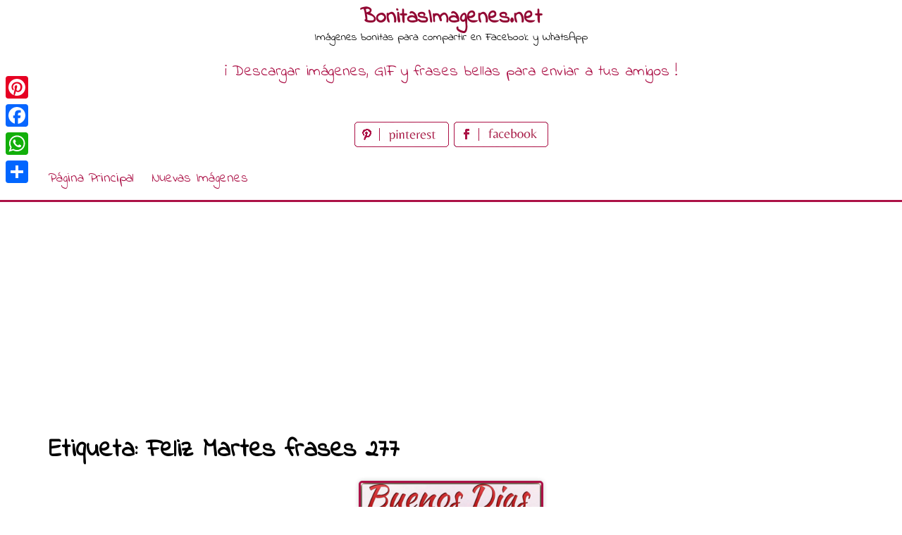

--- FILE ---
content_type: text/html; charset=utf-8
request_url: https://www.google.com/recaptcha/api2/aframe
body_size: 265
content:
<!DOCTYPE HTML><html><head><meta http-equiv="content-type" content="text/html; charset=UTF-8"></head><body><script nonce="0_KNaE8JrH-ozLAcOie8tg">/** Anti-fraud and anti-abuse applications only. See google.com/recaptcha */ try{var clients={'sodar':'https://pagead2.googlesyndication.com/pagead/sodar?'};window.addEventListener("message",function(a){try{if(a.source===window.parent){var b=JSON.parse(a.data);var c=clients[b['id']];if(c){var d=document.createElement('img');d.src=c+b['params']+'&rc='+(localStorage.getItem("rc::a")?sessionStorage.getItem("rc::b"):"");window.document.body.appendChild(d);sessionStorage.setItem("rc::e",parseInt(sessionStorage.getItem("rc::e")||0)+1);localStorage.setItem("rc::h",'1768973172212');}}}catch(b){}});window.parent.postMessage("_grecaptcha_ready", "*");}catch(b){}</script></body></html>